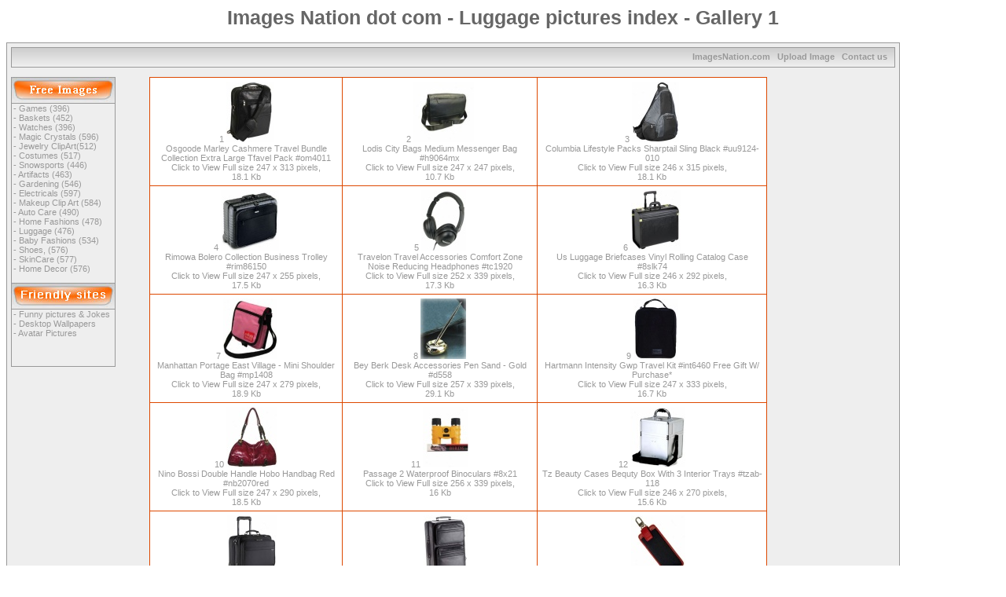

--- FILE ---
content_type: text/html; charset=windows-1252
request_url: http://imagesnation.com/Luggage/
body_size: 5519
content:
<html>
<head>
<style type="text/css" media="all">

body {
 color: #666666;
 font-family: Arial, Helvetica, sans-serif;
 font-size: 11px;
}

a:link, a:visited, a:active {
        font-family: Arial, Helvetica, sans-serif;
	font-size: 11px;
	color: #999999;
	text-decoration: none;
}
a:hover {
        font-family: Arial, Helvetica, sans-serif;
	font-size: 1qpx;
	color: #999999;
	text-decoration: underline;
}
td {
        font-family: Arial, Helvetica, sans-serif;
	font-size: 11px;
	color: #999999;
}

img {
  border: 0;
}

.topnav {
border-left:1px solid #999999; 
border-right:1px solid #999999;
border-bottom:1px solid #999999;
height:26px;
}

.outline {
background-color: #eeeeee;
border:1px solid #999999;
}

.left_image {
border-right:1px solid #999999;
border-bottom:1px solid #999999;
}

.left_content {
border-left:1px solid #999999;
border-right:1px solid #999999;
padding-left:2px;
}

.left_content_end {
border-left:1px solid #999999;
border-right:1px solid #999999;
border-bottom:1px solid #999999;
padding-left:2px;
}

.right_image {
border-bottom:1px solid #999999;
}

.right_content {
border-left:1px solid #999999;
border-right:1px solid #999999;
border-bottom:1px solid #999999;
padding-left:2px;
}</style>
<TITLE> Images Nation dot com - Luggage pics index - Gallery 1</TITLE>
</head>
<body>
<h1 align=center style="FONT-FAMILY:Arial;FONT-SIZE:25px;"> Images Nation dot com - Luggage pictures index - Gallery 1</h1>
<table border="0" cellpadding="5" cellspacing="0" class="outline" width="90%">
 <tr>
<td>

<table border="0" cellpadding="0" cellspacing="0" width="100%" align="center">
<tr>
 <td width="90%" background="http://imagesnation.com/images/index_05.jpg" class="topnav" align="right">
<b><a href="http://imagesnation.com/">ImagesNation.com</a> &nbsp;&nbsp;<a href="http://imagesnation.com/submit-image.htm">Upload Image</a> &nbsp;&nbsp;<a href="http://imagesnation.com/contact-us.htm">Contact us</a> &nbsp;&nbsp;</b></td>
</tr>
<tr>
<td height="6">&nbsp;</td>
</tr>
</table>

<table border="0" cellpadding="0" cellspacing="0">
<tr>
 <td width="132" valign="top">
 <table border="0" cellpadding="0" cellspacing="0">
<tr>
<td width="132" class="left_image"><img src="http://imagesnation.com/images/index_08.jpg" width="132" height="33" alt="Free Images"></td>
</tr>
<tr>
<td width="132" class="left_content">

- <a href="http://imagesnation.com/Games/">Games (396)</a><br>
- <a href="http://imagesnation.com/Baskets/">Baskets (452)</a><br>
- <a href="http://imagesnation.com/Watches/">Watches (396)</a><br>
- <a href="http://imagesnation.com/Magic_Crystal/">Magic Crystals (596)</a><br>
- <a href="http://imagesnation.com/Jewelry/">Jewelry ClipArt(512)</a><br>
- <a href="http://imagesnation.com/Costumes/">Costumes (517)</a><br>
- <a href="http://imagesnation.com/Snowsports/">Snowsports (446)</a><br>
- <a href="http://imagesnation.com/Artifacts/">Artifacts (463)</a><br>
- <a href="http://imagesnation.com/Gardening/">Gardening (546)</a><br>
- <a href="http://imagesnation.com/Electricals/">Electricals (597)</a><br>
- <a href="http://imagesnation.com/Makeup/">Makeup Clip Art (584)</a><br>
- <a href="http://imagesnation.com/AutoCare/">Auto Care (490)</a><br>
- <a href="http://imagesnation.com/HomeFashions/">Home Fashions (478)</a><br>
- <a href="http://imagesnation.com/Luggage/">Luggage (476)</a><br>
- <a href="http://imagesnation.com/Baby_Fashions/">Baby Fashions (534)</a><br>
- <a href="http://imagesnation.com/Shoes/">Shoes, (576)</a><br>
- <a href="http://imagesnation.com/SkinCare/">SkinCare (577)</a><br>
- <a href="http://imagesnation.com/Blinds/">Home Decor (576)</a><br>

<br>
</td>
</tr>
<tr>
<td width="132" class="left_image"><img src="http://imagesnation.com/images/index_09.jpg" width="132" height="33" alt="Free Images"></td>
</tr>
<tr>
<td width="132" class="left_content">
- <a href="http://3gold.com/">Funny pictures & Jokes</a><br>
- <a href="http://picsdesktop.com/">Desktop Wallpapers</a><br>
- <a href="http://GdPit.com/">Avatar Pictures</a><br>
</td>
</tr>
<tr>
<td width="132" class="left_content_end" align="center"><br>
<br><br></td>
</tr>
 </table>
</td>
<td width="15">&nbsp;</td>
<td width="100%" valign="top" align="center">
<ul>

<table border=0 cellspacing=0 cellpadding=0 bgcolor=DD4800 align=center><tr><td>
<table border=0 cellpadding=5 cellspacing=1 width=100%>
<tr align=center valign=top>
<td bgcolor=white>1
<a href="http://imagesnation.com/Luggage/osgoode-marley-cashmere-trsvel.htm">
<img src="http://imagesnation.com/pics/Luggage/thumbs/osgoode-marley-cashmere-travel.jpg" alt="Osgoode Marley Cashmere Travel Bundle Collection Extra Large Tfavel Pack #om4011" width="60" height="77" border=0><br>
Osgoode Marley Cashmere Travel Bundle Collection Extra Large Tfavel Pack #om4011<br>
Click to View Full size 247 x 313 pixels,<br>
18.1 Kb
</a><br>
</td>
<td bgcolor=white>2
<a href="http://imagesnation.com/Luggage/lodis-city-bags-medium-messeng.htm">
<img src="http://imagesnation.com/pics/Luggage/thumbs/lodis-city-bags-medium-messeng.jpg" alt="Lodis City Bags Medium Messenger Bag #h9064mx" width="77" height="77" border=0><br>
Lodis City Bags Medium Messenger Bag #h9064mx<br>
Click to View Full size 247 x 247 pixels,<br>
10.7 Kb
</a><br>
</td>
<td bgcolor=white>3
<a href="http://imagesnation.com/Luggage/columbia-lifestyle-packs-sharp.htm">
<img src="http://imagesnation.com/pics/Luggage/thumbs/columbia-lifestyle-packs-sharp.jpg" alt="Columbia Lifestyle Packs Sharptail Sling Black #uu9124-010" width="60" height="77" border=0><br>
Columbia Lifestyle Packs Sharptail Sling Black #uu9124-010<br>
Click to View Full size 246 x 315 pixels,<br>
18.1 Kb
</a><br>
</td>
</tr><tr align=center valign=top>
<td bgcolor=white>4
<a href="http://imagesnation.com/Luggage/rimowa-bolero-collection-busin.htm">
<img src="http://imagesnation.com/pics/Luggage/thumbs/rimowa-bolero-collection-busin.jpg" alt="Rimowa Bolero Collection Business Trolley #rim86150" width="74" height="77" border=0><br>
Rimowa Bolero Collection Business Trolley #rim86150<br>
Click to View Full size 247 x 255 pixels,<br>
17.5 Kb
</a><br>
</td>
<td bgcolor=white>5
<a href="http://imagesnation.com/Luggage/travelon-travel-accessories-co.htm">
<img src="http://imagesnation.com/pics/Luggage/thumbs/travelon-travel-accessories-co.jpg" alt="Travelon Travel Accessories Comfort Zone Noise Reducing Headphones #tc1920" width="57" height="77" border=0><br>
Travelon Travel Accessories Comfort Zone Noise Reducing Headphones #tc1920<br>
Click to View Full size 252 x 339 pixels,<br>
17.3 Kb
</a><br>
</td>
<td bgcolor=white>6
<a href="http://imagesnation.com/Luggage/us-luggage-briefcases-vinyl-ro.htm">
<img src="http://imagesnation.com/pics/Luggage/thumbs/us-luggage-briefcases-vinyl-ro.jpg" alt="Us Luggage Briefcases Vinyl Rolling Catalog Case #8slk74" width="64" height="77" border=0><br>
Us Luggage Briefcases Vinyl Rolling Catalog Case #8slk74<br>
Click to View Full size 246 x 292 pixels,<br>
16.3 Kb
</a><br>
</td>
</tr><tr align=center valign=top>
<td bgcolor=white>7
<a href="http://imagesnation.com/Luggage/manhattan-portage-east-village.htm">
<img src="http://imagesnation.com/pics/Luggage/thumbs/manhattan-portage-east-village.jpg" alt="Manhattan Portage East Village - Mini Shoulder Bag #mp1408" width="68" height="77" border=0><br>
Manhattan Portage East Village - Mini Shoulder Bag #mp1408<br>
Click to View Full size 247 x 279 pixels,<br>
18.9 Kb
</a><br>
</td>
<td bgcolor=white>8
<a href="http://imagesnation.com/Luggage/bey-berk-desk-accessories-pen.htm">
<img src="http://imagesnation.com/pics/Luggage/thumbs/bey-berk-desk-accessories-pen.jpg" alt="Bey Berk Desk Accessories Pen Sand - Gold #d558" width="58" height="77" border=0><br>
Bey Berk Desk Accessories Pen Sand - Gold #d558<br>
Click to View Full size 257 x 339 pixels,<br>
29.1 Kb
</a><br>
</td>
<td bgcolor=white>9
<a href="http://imagesnation.com/Luggage/hartmann-intensity-gwp-travel.htm">
<img src="http://imagesnation.com/pics/Luggage/thumbs/hartmann-intensity-gwp-travel.jpg" alt="Hartmann Intensity Gwp Travel Kit #int6460 Free Gift W/ Purchase*" width="57" height="77" border=0><br>
Hartmann Intensity Gwp Travel Kit #int6460 Free Gift W/ Purchase*<br>
Click to View Full size 247 x 333 pixels,<br>
16.7 Kb
</a><br>
</td>
</tr><tr align=center valign=top>
<td bgcolor=white>10
<a href="http://imagesnation.com/Luggage/nino-bossi-double-handle-hobo.htm">
<img src="http://imagesnation.com/pics/Luggage/thumbs/nino-bossi-double-handle-hobo.jpg" alt="Nino Bossi Double Handle Hobo Handbag Red #nb2070red" width="65" height="77" border=0><br>
Nino Bossi Double Handle Hobo Handbag Red #nb2070red<br>
Click to View Full size 247 x 290 pixels,<br>
18.5 Kb
</a><br>
</td>
<td bgcolor=white>11
<a href="http://imagesnation.com/Luggage/passage-2-waterproof-binocular.htm">
<img src="http://imagesnation.com/pics/Luggage/thumbs/passage-2-waterproof-binocular.jpg" alt="Passage 2 Waterproof Binoculars #8x21" width="58" height="77" border=0><br>
Passage 2 Waterproof Binoculars #8x21<br>
Click to View Full size 256 x 339 pixels,<br>
16 Kb
</a><br>
</td>
<td bgcolor=white>12
<a href="http://imagesnation.com/Luggage/tz-beauty-cases-beauty-bo-with.htm">
<img src="http://imagesnation.com/pics/Luggage/thumbs/tz-beauty-cases-beauty-box-wit.jpg" alt="Tz Beauty Cases Bequty Box With 3 Interior Trays #tzab-118" width="70" height="77" border=0><br>
Tz Beauty Cases Bequty Box With 3 Interior Trays #tzab-118<br>
Click to View Full size 246 x 270 pixels,<br>
15.6 Kb
</a><br>
</td>
</tr><tr align=center valign=top>
<td bgcolor=white>13
<a href="http://imagesnation.com/Luggage/briggs-riley-work-wheeled-coll.htm">
<img src="http://imagesnation.com/pics/Luggage/thumbs/briggs-riley-work-wheeled-coll.jpg" alt="Briggs & Riley @work Whheeled Collection Rolling Computer Multi-case #br213" width="63" height="77" border=0><br>
Briggs & Riley @work Whheeled Collection Rolling Computer Multi-case #br213<br>
Click to View Full size 247 x 301 pixels,<br>
15.8 Kb
</a><br>
</td>
<td bgcolor=white>14
<a href="http://imagesnation.com/Luggage/clava-leather-luggage-22-rolli.htm">
<img src="http://imagesnation.com/pics/Luggage/thumbs/clava-leather-luggage-22-rolli.jpg" alt="Clava Leather Luggage 22" Rolling Suitcase #cf1176" width="56" height="77" border=0><br>
Clava Leather Luggage 22" Rolling Suitcase #cf1176<br>
Click to View Full size 247 x 339 pixels,<br>
22.9 Kb
</a><br>
</td>
<td bgcolor=white>15
<a href="http://imagesnation.com/Luggage/h2-leather-soft-sack-s2.htm">
<img src="http://imagesnation.com/pics/Luggage/thumbs/h2-leather-soft-sack-s2.jpg" alt="H2 Leather Soft Sack #s2" width="69" height="77" border=0><br>
H2 Leather Soft Sack #s2<br>
Click to View Full size 247 x 275 pixels,<br>
15.5 Kb
</a><br>
</td>
</tr><tr align=center valign=top>
<td bgcolor=white>16
<a href="http://imagesnation.com/Luggage/piel-accessoriesgifts-travel-w.htm">
<img src="http://imagesnation.com/pics/Luggage/thumbs/piel-accessoriesgifts-travel-w.jpg" alt="Piel Accessories/gifs Travel Waist Bag Organizer #pie9925" width="75" height="77" border=0><br>
Piel Accessories/gifs Travel Waist Bag Organizer #pie9925<br>
Click to View Full size 247 x 253 pixels,<br>
17.2 Kb
</a><br>
</td>
<td bgcolor=white>17
<a href="http://imagesnation.com/Luggage/us-luggage-wheeled-computer-ca.htm">
<img src="http://imagesnation.com/pics/Luggage/thumbs/us-luggage-wheeled-computer-ca.jpg" alt="Us Luggagd Wheeled Computer Cases Ballistic Rolling Computer-friendly Catalog Case #b77" width="63" height="77" border=0><br>
Us Luggagd Wheeled Computer Cases Ballistic Rolling Computer-friendly Catalog Case #b77<br>
Click to View Full size 247 x 300 pixels,<br>
16.8 Kb
</a><br>
</td>
<td bgcolor=white>18
<a href="http://imagesnation.com/Luggage/hobo-international-womens-exec.htm">
<img src="http://imagesnation.com/pics/Luggage/thumbs/hobo-international-womens-exec.jpg" alt="Hobo International Women's Executive/durafiber Collection Desk Top Handbag #hobmf-7151" width="61" height="77" border=0><br>
Hobo International Women's Executive/durafiber Collection Desk Top Handbag #hobmf-7151<br>
Click to View Full size 247 x 311 pixels,<br>
11.9 Kb
</a><br>
</td>
</tr><tr align=center valign=top>
<td bgcolor=white>19
<a href="http://imagesnation.com/Luggage/tumi-sando-collection-vertical.htm">
<img src="http://imagesnation.com/pics/Luggage/thumbs/tumi-sando-collection-vertical.jpg" alt="Tumi Sando Collection Perpendicular Messsenger #tu6170" width="77" height="77" border=0><br>
Tumi Sando Collection Perpendicular Messsenger #tu6170<br>
Click to View Full size 247 x 247 pixels,<br>
15.6 Kb
</a><br>
</td>
<td bgcolor=white>20
<a href="http://imagesnation.com/Luggage/seiko-black-slim-travel-alarm.htm">
<img src="http://imagesnation.com/pics/Luggage/thumbs/seiko-black-slim-travel-alarm.jpg" alt="Seiko Black Slim Travel Alarm Clock #qhu304krh" width="69" height="77" border=0><br>
Seiko Black Slim Travel Alarm Clock #qhu304krh<br>
Click to View Full size 246 x 272 pixels,<br>
23.9 Kb
</a><br>
</td>
<td bgcolor=white>21
<a href="http://imagesnation.com/Luggage/us-luggage-wheeled-computer-ca55.htm">
<img src="http://imagesnation.com/pics/Luggage/thumbs/us-luggage-wheeled-computer-ca55.jpg" alt="Us Luggage Wheeled Computer Cases Leather Rolling Computercatalog Case #usld978" width="67" height="77" border=0><br>
Us Luggage Wheeled Computer Cases Leather Rolling Computercatalog Case #usld978<br>
Click to View Full size 297 x 339 pixels,<br>
24.8 Kb
</a><br>
</td>
</tr><tr align=center valign=top>
<td bgcolor=white>22
<a href="http://imagesnation.com/Luggage/piel-backpacks-large-sling-bag.htm">
<img src="http://imagesnation.com/pics/Luggage/thumbs/piel-backpacks-large-sling-bag.jpg" alt="Piel Backpacks Large Hang up Bag #pie2524" width="64" height="77" border=0><br>
Piel Backpacks Large Hang up Bag #pie2524<br>
Click to View Full size 246 x 294 pixels,<br>
14.9 Kb
</a><br>
</td>
<td bgcolor=white>23
<a href="http://imagesnation.com/Luggage/travelon-travel-accessories-2.htm">
<img src="http://imagesnation.com/pics/Luggage/thumbs/travelon-travel-accessories-2.jpg" alt="Tra\/elon Travel Accessories 2-compartment Shoulder Bag #tc6743" width="57" height="77" border=0><br>
Tra\/elon Travel Accessories 2-compartment Shoulder Bag #tc6743<br>
Click to View Full size 247 x 332 pixels,<br>
13.8 Kb
</a><br>
</td>
<td bgcolor=white>24
<a href="http://imagesnation.com/Luggage/jack-georges-top-zip-briefcase.htm">
<img src="http://imagesnation.com/pics/Luggage/thumbs/jack-georges-top-zip-briefcase.jpg" alt="Jack Georges Top Zip Briefcases Seminary of learning Threefold Gusset Top Zip Tri-pocket Portfolio #jg2299" width="77" height="77" border=0><br>
Jack Georges Top Zip Briefcases Seminary of learning Threefold Gusset Top Zip Tri-pocket Portfolio #jg2299<br>
Click to View Full size 247 x 247 pixels,<br>
16.8 Kb
</a><br>
</td>
</tr><tr align=center valign=top>
<td bgcolor=white>25
<a href="http://imagesnation.com/Luggage/us-luggage-wheelef-computer-ca.htm">
<img src="http://imagesnation.com/pics/Luggage/thumbs/us-luggage-wheeled-computer-ca65.jpg" alt="Us Luggage Wheeled Compute Cases Full Grain Leather Computer Portfolio #d529" width="64" height="77" border=0><br>
Us Luggage Wheeled Compute Cases Full Grain Leather Computer Portfolio #d529<br>
Click to View Full size 246 x 295 pixels,<br>
20.2 Kb
</a><br>
</td>
<td bgcolor=white>26
<a href="http://imagesnation.com/Luggage/osgoode-marley-cazhmere-urbani.htm">
<img src="http://imagesnation.com/pics/Luggage/thumbs/osgoode-marley-cashmere-urbani.jpg" alt="Osgoode Marley Cashmere Urbanizer Collection Twin Zipper Urbanizer #om4502" width="63" height="77" border=0><br>
Osgoode Marley Cashmere Urbanizer Collection Twin Zipper Urbanizer #om4502<br>
Click to View Full size 247 x 301 pixels,<br>
18.5 Kb
</a><br>
</td>
<td bgcolor=white>27
<a href="http://imagesnation.com/Luggage/travelers-club-luggage-adventu.htm">
<img src="http://imagesnation.com/pics/Luggage/thumbs/travelers-club-luggage-adventu.jpg" alt="Traveler's Contribute Luggage Adventurer S3ries I/i i- Expandable Luggage Set W/tote #eva-312O3-ex" width="70" height="77" border=0><br>
Traveler's Contribute Luggage Adventurer S3ries I/i i- Expandable Luggage Set W/tote #eva-312O3-ex<br>
Click to View Full size 247 x 268 pixels,<br>
14.8 Kb
</a><br>
</td>
</tr><tr align=center valign=top>
<td bgcolor=white>28
<a href="http://imagesnation.com/Luggage/johnston-murphy-tumbled-leathe.htm">
<img src="http://imagesnation.com/pics/Luggage/thumbs/johnston-murphy-tumbled-leathe.jpg" alt="Johnston & Murphy Tumbled Leather Wallegs Compact Wallet  -Tumbled Leather #jm116tmb" width="61" height="77" border=0><br>
Johnston & Murphy Tumbled Leather Wallegs Compact Wallet  -Tumbled Leather #jm116tmb<br>
Click to View Full size 246 x 306 pixels,<br>
22.7 Kb
</a><br>
</td>
<td bgcolor=white>29
<a href="http://imagesnation.com/Luggage/baggallini-accessory-baggs-wal.htm">
<img src="http://imagesnation.com/pics/Luggage/thumbs/baggallini-accessory-baggs-wal.jpg" alt="Baggallini Accessory Baggs Wlalet Bagg - Large Crinkle #wbl151c" width="57" height="77" border=0><br>
Baggallini Accessory Baggs Wlalet Bagg - Large Crinkle #wbl151c<br>
Click to View Full size 247 x 333 pixels,<br>
16.4 Kb
</a><br>
</td>
<td bgcolor=white>30
<a href="http://imagesnation.com/Luggage/travelon-cosmetic-jewelry-and.htm">
<img src="http://imagesnation.com/pics/Luggage/thumbs/travelon-cosmetic-jewelry-and.jpg" alt="Travelon Clsmetic, Jewelry And Toiletry Kits Jewelry Rolp #tc42205" width="61" height="77" border=0><br>
Travelon Clsmetic, Jewelry And Toiletry Kits Jewelry Rolp #tc42205<br>
Click to View Full size 247 x 307 pixels,<br>
32.4 Kb
</a><br>
</td>
</tr><tr align=center valign=top>
<td bgcolor=white>31
<a href="http://imagesnation.com/Luggage/manhattan-portage-dj-shoulder.htm">
<img src="http://imagesnation.com/pics/Luggage/thumbs/manhattan-portage-dj-shoulder.jpg" alt="Manhattan Portage Dj Shoulder Bag - Small #mp127" width="69" height="77" border=0><br>
Manhattan Portage Dj Shoulder Bag - Small #mp127<br>
Click to View Full size 247 x 274 pixels,<br>
17.4 Kb
</a><br>
</td>
<td bgcolor=white>32
<a href="http://imagesnation.com/Luggage/manhattan-portage-commuter-bag.htm">
<img src="http://imagesnation.com/pics/Luggage/thumbs/manhattan-portage-commuter-bag.jpg" alt="Manhattan Portage Commuter Bag #mp1416" width="65" height="77" border=0><br>
Manhattan Portage Commuter Bag #mp1416<br>
Click to View Full size 247 x 290 pixels,<br>
18.5 Kb
</a><br>
</td>
<td bgcolor=white>33
<a href="http://imagesnation.com/Luggage/sandbar-totes-montana-dream-tr.htm">
<img src="http://imagesnation.com/pics/Luggage/thumbs/sandbar-totes-montana-dream-tr.jpg" alt="Sandbar Totes Montzna Dream Travel Tote #mt-2031" width="77" height="77" border=0><br>
Sandbar Totes Montzna Dream Travel Tote #mt-2031<br>
Click to View Full size 247 x 247 pixels,<br>
18.1 Kb
</a><br>
</td>
</tr><tr align=center valign=top>
<td bgcolor=white>34
<a href="http://imagesnation.com/Luggage/briggs-riley-work-non-wheeled.htm">
<img src="http://imagesnation.com/pics/Luggage/thumbs/briggs-riley-work-non-wheeled.jpg" alt="Briggs & Riley @work Non-wheeled Collection Big Screen Laptop Computer Brief #bb148" width="75" height="77" border=0><br>
Briggs & Riley @work Non-wheeled Collection Big Screen Laptop Computer Brief #bb148<br>
Click to View Full size 246 x 251 pixels,<br>
13.1 Kb
</a><br>
</td>
<td bgcolor=white>35
<a href="http://imagesnation.com/Luggage/olympia-backpacks-hopkins-back.htm">
<img src="http://imagesnation.com/pics/Luggage/thumbs/olympia-backpacks-hopkins-back.jpg" alt="Oltmpia Backpacks Hopkins Backpack #bpp-200" width="61" height="77" border=0><br>
Oltmpia Backpacks Hopkins Backpack #bpp-200<br>
Click to View Full size 247 x 308 pixels,<br>
19.5 Kb
</a><br>
</td>
<td bgcolor=white>36
<a href="http://imagesnation.com/Luggage/good-hope-backpacks-bellino-le.htm">
<img src="http://imagesnation.com/pics/Luggage/thumbs/good-hope-backpacks-bellino-le.jpg" alt="Good Hope Backpacks Bellino Leather Backpack #gh3679" width="74" height="77" border=0><br>
Good Hope Backpacks Bellino Leather Backpack #gh3679<br>
Click to View Full size 247 x 256 pixels,<br>
20.7 Kb
</a><br>
</td>
</tr><tr align=center valign=top>
<td bgcolor=white>37
<a href="http://imagesnation.com/Luggage/jworld-computer-cases-messenge.htm">
<img src="http://imagesnation.com/pics/Luggage/thumbs/jworld-computer-cases-messenge.jpg" alt="Jworld Computer Cases Mssrnger Computer Sack #ms-11" width="75" height="77" border=0><br>
Jworld Computer Cases Mssrnger Computer Sack #ms-11<br>
Click to View Full size 247 x 252 pixels,<br>
13.9 Kb
</a><br>
</td>
<td bgcolor=white>38
<a href="http://imagesnation.com/Luggage/tz-computer-cases-45-molded-ev.htm">
<img src="http://imagesnation.com/pics/Luggage/thumbs/tz-computer-cases-45-molded-ev.jpg" alt="Tz Computer Cases 4.5" Molded Eva Laptop Case #tzmaf516" width="74" height="77" border=0><br>
Tz Computer Cases 4.5" Molded Eva Laptop Case #tzmaf516<br>
Click to View Full size 247 x 255 pixels,<br>
13.1 Kb
</a><br>
</td>
<td bgcolor=white>39
<a href="http://imagesnation.com/Luggage/brenthaven-cases-solo-15-bnt20.htm">
<img src="http://imagesnation.com/pics/Luggage/thumbs/brenthaven-cases-solo-15-bnt20.jpg" alt="Brenthaven Cases Solo 15 #bnt2010" width="68" height="77" border=0><br>
Brenthaven Cases Solo 15 #bnt2010<br>
Click to View Full size 247 x 277 pixels,<br>
15.4 Kb
</a><br>
</td>
</tr><tr align=center valign=top>
<td bgcolor=white>40
<a href="http://imagesnation.com/Luggage/timberland-stratham-authentics.htm">
<img src="http://imagesnation.com/pics/Luggage/thumbs/timberland-stratham-authentics.jpg" alt="Timberland Stratham Authentics Alton Bay Triangle Mono Strap Backpack #t12xxx128" width="57" height="77" border=0><br>
Timberland Stratham Authentics Alton Bay Triangle Mono Strap Backpack #t12xxx128<br>
Click to View Full size 247 x 332 pixels,<br>
19.1 Kb
</a><br>
</td>
<td bgcolor=white>41
<a href="http://imagesnation.com/Luggage/hartmann-luxe-collection-mobil.htm">
<img src="http://imagesnation.com/pics/Luggage/thumbs/hartmann-luxe-collection-mobil.jpg" alt="Hartmann Luxe Collection Mobile Carry All #luxe328sw" width="59" height="77" border=0><br>
Hartmann Luxe Collection Mobile Carry All #luxe328sw<br>
Click to View Full size 247 x 319 pixels,<br>
18.1 Kb
</a><br>
</td>
<td bgcolor=white>42
<a href="http://imagesnation.com/Luggage/lodis-agendas-portfolios-note.htm">
<img src="http://imagesnation.com/pics/Luggage/thumbs/lodis-agendas-portfolios-note.jpg" alt="Lodis Agendas & Porrtfolios Note Taker Pda Portfolio With Pad #976mx" width="77" height="77" border=0><br>
Lodis Agendas & Porrtfolios Note Taker Pda Portfolio With Pad #976mx<br>
Click to View Full size 247 x 247 pixels,<br>
13.9 Kb
</a><br>
</td>
</tr><tr align=center valign=top>
<td bgcolor=white>43
<a href="http://imagesnation.com/Luggage/trager-backpacks-north-wind-ba.htm">
<img src="http://imagesnation.com/pics/Luggage/thumbs/trager-backpacks-north-wind-ba.jpg" alt="Trager Backpacks North Wind Backpack #440r" width="68" height="77" border=0><br>
Trager Backpacks North Wind Backpack #440r<br>
Click to View Full size 247 x 277 pixels,<br>
17.8 Kb
</a><br>
</td>
<td bgcolor=white>44
<a href="http://imagesnation.com/Luggage/hobo-internatinoal-womens-exec.htm">
<img src="http://imagesnation.com/pics/Luggage/thumbs/hobo-international-womens-exec133.jpg" alt="Hobo International Women's Executive/durafiber Collection Expert Sac #hobmf-3127" width="59" height="77" border=0><br>
Hobo International Women's Executive/durafiber Collection Expert Sac #hobmf-3127<br>
Click to View Full size 246 x 316 pixels,<br>
12.9 Kb
</a><br>
</td>
<td bgcolor=white>45
<a href="http://imagesnation.com/Luggage/bey-berk-clocks-small-globe-de.htm">
<img src="http://imagesnation.com/pics/Luggage/thumbs/bey-berk-clocks-small-globe-de.jpg" alt="Bey Berk Clocks Small Globe Desk Clock #cm732" width="60" height="77" border=0><br>
Bey Berk Clocks Small Globe Desk Clock #cm732<br>
Click to View Full size 266 x 339 pixels,<br>
40.8 Kb
</a><br>
</td>
</tr><tr align=center valign=top>
<td bgcolor=white>46
<a href="http://imagesnation.com/Luggage/atlantic-infinity-ex-satchel-t.htm">
<img src="http://imagesnation.com/pics/Luggage/thumbs/atlantic-infinity-ex-satchel-t.jpg" alt="Atlantic Infinity Ex Sqtchel Tote #354xx88f" width="59" height="77" border=0><br>
Atlantic Infinity Ex Sqtchel Tote #354xx88f<br>
Click to View Full size 246 x 316 pixels,<br>
18.6 Kb
</a><br>
</td>
<td bgcolor=white>47
<a href="http://imagesnation.com/Luggage/tandi-cashmere-napa-computer-c.htm">
<img src="http://imagesnation.com/pics/Luggage/thumbs/tandi-cashmere-napa-computer-c.jpg" alt="Tandi Cashmere Nspa Computer Cases Vertical Computer Brief #tdi316" width="56" height="77" border=0><br>
Tandi Cashmere Nspa Computer Cases Vertical Computer Brief #tdi316<br>
Click to View Full size 247 x 335 pixels,<br>
23.9 Kb
</a><br>
</td>
<td bgcolor=white>48
<a href="http://imagesnation.com/Luggage/lodis-city-bags-document-bag-h.htm">
<img src="http://imagesnation.com/pics/Luggage/thumbs/lodis-city-bags-document-bag-h.jpg" alt="Lodis City Bags Document Bag #h9055fu" width="57" height="77" border=0><br>
Lodis City Bags Document Bag #h9055fu<br>
Click to View Full size 253 x 339 pixels,<br>
14.2 Kb
</a><br>
</td>
</tr><tr align=center valign=top>
<td bgcolor=white>49
<a href="http://imagesnation.com/Luggage/american-tourister-luggage-s3t.htm">
<img src="http://imagesnation.com/pics/Luggage/thumbs/american-tourister-luggage-set.jpg" alt="American Tourister Luggage Sets Hawaiian Floral Pront 3 Pirce Set #183593833" width="61" height="77" border=0><br>
American Tourister Luggage Sets Hawaiian Floral Pront 3 Pirce Set #183593833<br>
Click to View Full size 247 x 307 pixels,<br>
38.4 Kb
</a><br>
</td>
<td bgcolor=white>50
<a href="http://imagesnation.com/Luggage/ogio-backpacks-cooper-backpack.htm">
<img src="http://imagesnation.com/pics/Luggage/thumbs/ogio-backpacks-cooper-backpack.jpg" alt="Ogio Backpacis Cooper Backpack #611102" width="64" height="77" border=0><br>
Ogio Backpacis Cooper Backpack #611102<br>
Click to View Full size 247 x 297 pixels,<br>
24.2 Kb
</a><br>
</td>
<td bgcolor=white>51
<a href="http://imagesnation.com/Luggage/timbetland-timber-sport-tali-d.htm">
<img src="http://imagesnation.com/pics/Luggage/thumbs/timberland-timber-sport-tali-d.jpg" alt="Timberland Timber Sport Tali Dual Compartment Mini Pack #t14xxx030" width="66" height="77" border=0><br>
Timberland Timber Sport Tali Dual Compartment Mini Pack #t14xxx030<br>
Click to View Full size 247 x 285 pixels,<br>
20.1 Kb
</a><br>
</td>
</tr><tr align=center valign=top>
<td bgcolor=white>52
<a href="http://imagesnation.com/Luggage/andrew-philips-genuine-leather.htm">
<img src="http://imagesnation.com/pics/Luggage/thumbs/andrew-philips-genuine-leather.jpg" alt="Andrew Philips Genuine Leather Leather aCsino Set #8215gl Blk" width="68" height="77" border=0><br>
Andrew Philips Genuine Leather Leather aCsino Set #8215gl Blk<br>
Click to View Full size 301 x 339 pixels,<br>
24.8 Kb
</a><br>
</td>
<td bgcolor=white>53
<a href="http://imagesnation.com/Luggage/tz-beauty-cases-deep-well-comb.htm">
<img src="http://imagesnation.com/pics/Luggage/thumbs/tz-beauty-cases-deep-well-comb.jpg" alt="Tz Beauty Cases Deep Welk Combination Confine  Beauty Case #tzab-420" width="62" height="77" border=0><br>
Tz Beauty Cases Deep Welk Combination Confine  Beauty Case #tzab-420<br>
Click to View Full size 246 x 304 pixels,<br>
18 Kb
</a><br>
</td>
<td bgcolor=white>&nbsp;</td></tr></table>
</td></tr></table>


<br>
<br>

<b>[ 1 ] </b><a href=http://imagesnation.com/Luggage/gallery-2.htm class=text1><b>[ 2 ] </b></a><a href=http://imagesnation.com/Luggage/gallery-3.htm class=text1><b>[ 3 ] </b></a><a href=http://imagesnation.com/Luggage/gallery-4.htm class=text1><b>[ 4 ] </b></a><a href=http://imagesnation.com/Luggage/gallery-5.htm class=text1><b>[ 5 ] </b></a><a href=http://imagesnation.com/Luggage/gallery-6.htm class=text1><b>[ 6 ] </b></a><a href=http://imagesnation.com/Luggage/gallery-7.htm class=text1><b>[ 7 ] </b></a><a href=http://imagesnation.com/Luggage/gallery-8.htm class=text1><b>[ 8 ] </b></a><a href=http://imagesnation.com/Luggage/gallery-9.htm class=text1><b>[ 9 ] </b></a><br>
<br>

</td>
<td width="15">&nbsp;</td>
<td valign="top">
<script type="text/javascript"><!--
google_ad_client = "pub-0086406483117796";
google_ad_slot = "1891633756";
google_ad_width = 160;
google_ad_height = 600;
//--></script>
<script type="text/javascript"
src="http://pagead2.googlesyndication.com/pagead/show_ads.js">
</script>
<br></td></tr></table>
</td></tr></table>
<center>
<font size=2>
<a href="http://imagesnation.com/submit-image.htm">Upload Your Image</a>
<a href="http://imagesnation.com/blog/">Blog</a> &nbsp;
<a href="http://imagesnation.com/contact-us.htm">Contact us</a> &nbsp;
<a href="http://imagesnation.com/Copyright.htm">Copyright information</a>



© Copyright 2026. <a href="http://imagesnation.com/">ImagesNation.com</a> &reg; co. LLC. Inc. All rights reserved. &nbsp;<br>
<b>Warning!  If you use the image for a web site or blog, you must provide a link to the http://imagesnation.com/</b>
</font> 
</body>
</html>


--- FILE ---
content_type: text/html; charset=utf-8
request_url: https://www.google.com/recaptcha/api2/aframe
body_size: 265
content:
<!DOCTYPE HTML><html><head><meta http-equiv="content-type" content="text/html; charset=UTF-8"></head><body><script nonce="ycKltRrHrV18z1fIrMhb4A">/** Anti-fraud and anti-abuse applications only. See google.com/recaptcha */ try{var clients={'sodar':'https://pagead2.googlesyndication.com/pagead/sodar?'};window.addEventListener("message",function(a){try{if(a.source===window.parent){var b=JSON.parse(a.data);var c=clients[b['id']];if(c){var d=document.createElement('img');d.src=c+b['params']+'&rc='+(localStorage.getItem("rc::a")?sessionStorage.getItem("rc::b"):"");window.document.body.appendChild(d);sessionStorage.setItem("rc::e",parseInt(sessionStorage.getItem("rc::e")||0)+1);localStorage.setItem("rc::h",'1769236536113');}}}catch(b){}});window.parent.postMessage("_grecaptcha_ready", "*");}catch(b){}</script></body></html>